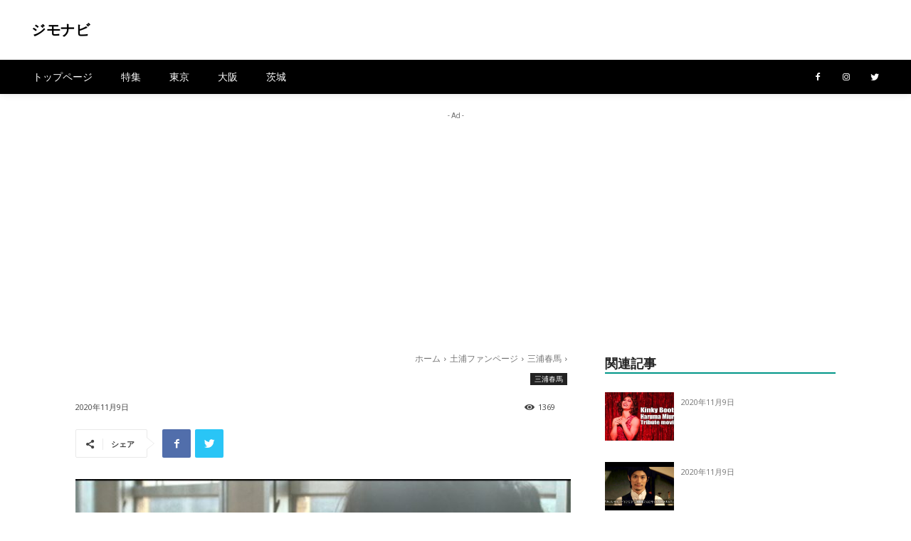

--- FILE ---
content_type: text/html; charset=UTF-8
request_url: https://jimonavi.com/wp-admin/admin-ajax.php?td_theme_name=Newspaper&v=12.3
body_size: -135
content:
{"738":1369}

--- FILE ---
content_type: text/html; charset=utf-8
request_url: https://www.google.com/recaptcha/api2/aframe
body_size: 270
content:
<!DOCTYPE HTML><html><head><meta http-equiv="content-type" content="text/html; charset=UTF-8"></head><body><script nonce="EaENrWjZVRYHZxFqDJKJdQ">/** Anti-fraud and anti-abuse applications only. See google.com/recaptcha */ try{var clients={'sodar':'https://pagead2.googlesyndication.com/pagead/sodar?'};window.addEventListener("message",function(a){try{if(a.source===window.parent){var b=JSON.parse(a.data);var c=clients[b['id']];if(c){var d=document.createElement('img');d.src=c+b['params']+'&rc='+(localStorage.getItem("rc::a")?sessionStorage.getItem("rc::b"):"");window.document.body.appendChild(d);sessionStorage.setItem("rc::e",parseInt(sessionStorage.getItem("rc::e")||0)+1);localStorage.setItem("rc::h",'1768840916003');}}}catch(b){}});window.parent.postMessage("_grecaptcha_ready", "*");}catch(b){}</script></body></html>